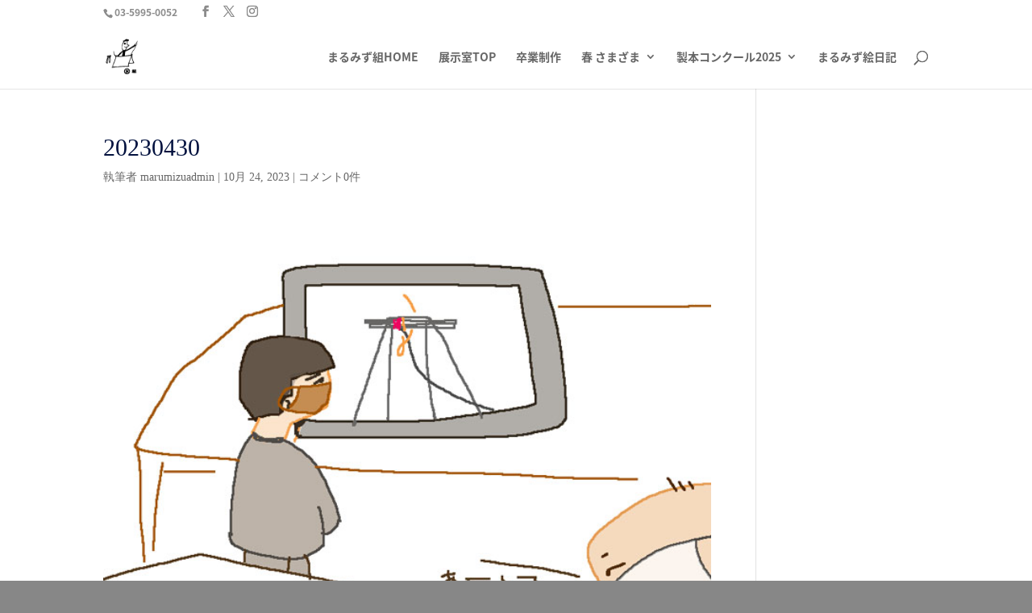

--- FILE ---
content_type: text/css
request_url: https://ex.marumizu.net/wp-content/themes/con/style.css?ver=4.27.4
body_size: 153
content:
/*
Theme Name:   con
Description:  Write here a brief description about your child-theme
Author:       marumizuadmin
Author URL:   Write here the author's blog or website url
Template:     Divi
Version:      1.0
License:      GNU General Public License v2 or later
License URI:  http://www.gnu.org/licenses/gpl-2.0.html
Text Domain:  con
*/

/* Write here your own personal stylesheet */
